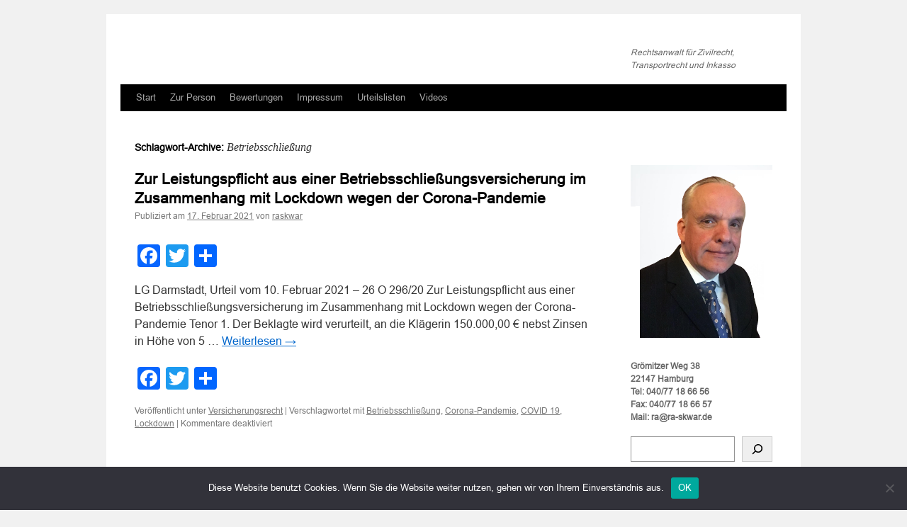

--- FILE ---
content_type: text/html; charset=UTF-8
request_url: https://xn--rabro-mva.de/tag/betriebsschliessung/
body_size: 50882
content:
<!DOCTYPE html>
<html dir="ltr" lang="de-DE" prefix="og: https://ogp.me/ns#">
<head>
<meta charset="UTF-8" />

<link rel="profile" href="https://gmpg.org/xfn/11" />
<link rel="stylesheet" type="text/css" media="all" href="https://xn--rabro-mva.de/wp-content/themes/twentyten/style.css?ver=20240402" />
<link rel="pingback" href="https://xn--rabro-mva.de/xmlrpc.php">

		<!-- All in One SEO 4.8.1.1 - aioseo.com -->
		<title>Betriebsschließung -</title>
	<meta name="robots" content="max-image-preview:large" />
	<link rel="canonical" href="https://xn--rabro-mva.de/tag/betriebsschliessung/" />
	<meta name="generator" content="All in One SEO (AIOSEO) 4.8.1.1" />
		<script type="application/ld+json" class="aioseo-schema">
			{"@context":"https:\/\/schema.org","@graph":[{"@type":"BreadcrumbList","@id":"https:\/\/xn--rabro-mva.de\/tag\/betriebsschliessung\/#breadcrumblist","itemListElement":[{"@type":"ListItem","@id":"https:\/\/xn--rabro-mva.de\/#listItem","position":1,"name":"Zu Hause","item":"https:\/\/xn--rabro-mva.de\/","nextItem":{"@type":"ListItem","@id":"https:\/\/xn--rabro-mva.de\/tag\/betriebsschliessung\/#listItem","name":"Betriebsschlie\u00dfung"}},{"@type":"ListItem","@id":"https:\/\/xn--rabro-mva.de\/tag\/betriebsschliessung\/#listItem","position":2,"name":"Betriebsschlie\u00dfung","previousItem":{"@type":"ListItem","@id":"https:\/\/xn--rabro-mva.de\/#listItem","name":"Zu Hause"}}]},{"@type":"CollectionPage","@id":"https:\/\/xn--rabro-mva.de\/tag\/betriebsschliessung\/#collectionpage","url":"https:\/\/xn--rabro-mva.de\/tag\/betriebsschliessung\/","name":"Betriebsschlie\u00dfung -","inLanguage":"de-DE","isPartOf":{"@id":"https:\/\/xn--rabro-mva.de\/#website"},"breadcrumb":{"@id":"https:\/\/xn--rabro-mva.de\/tag\/betriebsschliessung\/#breadcrumblist"}},{"@type":"Organization","@id":"https:\/\/xn--rabro-mva.de\/#organization","description":"Rechtsanwalt f\u00fcr Zivilrecht, Transportrecht und Inkasso","url":"https:\/\/xn--rabro-mva.de\/"},{"@type":"WebSite","@id":"https:\/\/xn--rabro-mva.de\/#website","url":"https:\/\/xn--rabro-mva.de\/","description":"Rechtsanwalt f\u00fcr Zivilrecht, Transportrecht und Inkasso","inLanguage":"de-DE","publisher":{"@id":"https:\/\/xn--rabro-mva.de\/#organization"}}]}
		</script>
		<!-- All in One SEO -->


	<!-- This site is optimized with the Yoast SEO plugin v22.6 - https://yoast.com/wordpress/plugins/seo/ -->
	<link rel="canonical" href="https://xn--rabro-mva.de/tag/betriebsschliessung/" />
	<meta property="og:locale" content="de_DE" />
	<meta property="og:type" content="article" />
	<meta property="og:title" content="Betriebsschließung Archive -" />
	<meta property="og:url" content="https://xn--rabro-mva.de/tag/betriebsschliessung/" />
	<meta name="twitter:card" content="summary_large_image" />
	<meta name="twitter:site" content="@RechtsanwaltHH" />
	<script type="application/ld+json" class="yoast-schema-graph">{"@context":"https://schema.org","@graph":[{"@type":"CollectionPage","@id":"https://xn--rabro-mva.de/tag/betriebsschliessung/","url":"https://xn--rabro-mva.de/tag/betriebsschliessung/","name":"Betriebsschließung Archive -","isPartOf":{"@id":"https://xn--rabro-mva.de/#website"},"breadcrumb":{"@id":"https://xn--rabro-mva.de/tag/betriebsschliessung/#breadcrumb"},"inLanguage":"de-DE"},{"@type":"BreadcrumbList","@id":"https://xn--rabro-mva.de/tag/betriebsschliessung/#breadcrumb","itemListElement":[{"@type":"ListItem","position":1,"name":"Startseite","item":"https://xn--rabro-mva.de/"},{"@type":"ListItem","position":2,"name":"Betriebsschließung"}]},{"@type":"WebSite","@id":"https://xn--rabro-mva.de/#website","url":"https://xn--rabro-mva.de/","name":"","description":"Rechtsanwalt für Zivilrecht, Transportrecht und Inkasso","publisher":{"@id":"https://xn--rabro-mva.de/#/schema/person/d01696c5e0835ae533fb7acd6c338c32"},"potentialAction":[{"@type":"SearchAction","target":{"@type":"EntryPoint","urlTemplate":"https://xn--rabro-mva.de/?s={search_term_string}"},"query-input":"required name=search_term_string"}],"inLanguage":"de-DE"},{"@type":["Person","Organization"],"@id":"https://xn--rabro-mva.de/#/schema/person/d01696c5e0835ae533fb7acd6c338c32","name":"raskwar","image":{"@type":"ImageObject","inLanguage":"de-DE","@id":"https://xn--rabro-mva.de/#/schema/person/image/","url":"https://xn--rabro-mva.de/wp-content/uploads/2022/03/RA-Skwar-02-1.png","contentUrl":"https://xn--rabro-mva.de/wp-content/uploads/2022/03/RA-Skwar-02-1.png","width":517,"height":646,"caption":"raskwar"},"logo":{"@id":"https://xn--rabro-mva.de/#/schema/person/image/"},"sameAs":["https://www.facebook.com/profile.php?id=100057294345919","https://www.linkedin.com/in/fredi-skwar-7aa14145/","https://x.com/https://twitter.com/RechtsanwaltHH"]}]}</script>
	<!-- / Yoast SEO plugin. -->



<script>
dataLayer = [[]];
</script>
<!-- Global site tag (gtag.js) - Google Analytics -->
<script></script>
<script>
  window.dataLayer = window.dataLayer || [];
  function gtag(){dataLayer.push(arguments);}
  gtag('js', new Date());

  gtag('config', 'G-60GK9XRB40');
</script><link rel='dns-prefetch' href='//static.addtoany.com' />
<link rel='dns-prefetch' href='//platform-api.sharethis.com' />
<link rel="alternate" type="application/rss+xml" title=" &raquo; Feed" href="https://xn--rabro-mva.de/feed/" />
<link rel="alternate" type="application/rss+xml" title=" &raquo; Kommentar-Feed" href="https://xn--rabro-mva.de/comments/feed/" />
<script id="wpp-js" src="https://xn--rabro-mva.de/wp-content/plugins/wordpress-popular-posts/assets/js/wpp.min.js?ver=7.3.1" data-sampling="0" data-sampling-rate="100" data-api-url="https://xn--rabro-mva.de/wp-json/wordpress-popular-posts" data-post-id="0" data-token="e93ebf341d" data-lang="0" data-debug="0" type="text/javascript"></script>
<link rel="alternate" type="application/rss+xml" title=" &raquo; Betriebsschließung Schlagwort-Feed" href="https://xn--rabro-mva.de/tag/betriebsschliessung/feed/" />
		<!-- This site uses the Google Analytics by MonsterInsights plugin v9.4.1 - Using Analytics tracking - https://www.monsterinsights.com/ -->
							<script src="//www.googletagmanager.com/gtag/js?id=G-KWLNYXJ01W"  data-cfasync="false" data-wpfc-render="false" type="text/javascript" async></script>
			<script data-cfasync="false" data-wpfc-render="false" type="text/javascript">
				var mi_version = '9.4.1';
				var mi_track_user = true;
				var mi_no_track_reason = '';
								var MonsterInsightsDefaultLocations = {"page_location":"https:\/\/xn--rabro-mva.de\/tag\/betriebsschliessung\/"};
				if ( typeof MonsterInsightsPrivacyGuardFilter === 'function' ) {
					var MonsterInsightsLocations = (typeof MonsterInsightsExcludeQuery === 'object') ? MonsterInsightsPrivacyGuardFilter( MonsterInsightsExcludeQuery ) : MonsterInsightsPrivacyGuardFilter( MonsterInsightsDefaultLocations );
				} else {
					var MonsterInsightsLocations = (typeof MonsterInsightsExcludeQuery === 'object') ? MonsterInsightsExcludeQuery : MonsterInsightsDefaultLocations;
				}

								var disableStrs = [
										'ga-disable-G-KWLNYXJ01W',
									];

				/* Function to detect opted out users */
				function __gtagTrackerIsOptedOut() {
					for (var index = 0; index < disableStrs.length; index++) {
						if (document.cookie.indexOf(disableStrs[index] + '=true') > -1) {
							return true;
						}
					}

					return false;
				}

				/* Disable tracking if the opt-out cookie exists. */
				if (__gtagTrackerIsOptedOut()) {
					for (var index = 0; index < disableStrs.length; index++) {
						window[disableStrs[index]] = true;
					}
				}

				/* Opt-out function */
				function __gtagTrackerOptout() {
					for (var index = 0; index < disableStrs.length; index++) {
						document.cookie = disableStrs[index] + '=true; expires=Thu, 31 Dec 2099 23:59:59 UTC; path=/';
						window[disableStrs[index]] = true;
					}
				}

				if ('undefined' === typeof gaOptout) {
					function gaOptout() {
						__gtagTrackerOptout();
					}
				}
								window.dataLayer = window.dataLayer || [];

				window.MonsterInsightsDualTracker = {
					helpers: {},
					trackers: {},
				};
				if (mi_track_user) {
					function __gtagDataLayer() {
						dataLayer.push(arguments);
					}

					function __gtagTracker(type, name, parameters) {
						if (!parameters) {
							parameters = {};
						}

						if (parameters.send_to) {
							__gtagDataLayer.apply(null, arguments);
							return;
						}

						if (type === 'event') {
														parameters.send_to = monsterinsights_frontend.v4_id;
							var hookName = name;
							if (typeof parameters['event_category'] !== 'undefined') {
								hookName = parameters['event_category'] + ':' + name;
							}

							if (typeof MonsterInsightsDualTracker.trackers[hookName] !== 'undefined') {
								MonsterInsightsDualTracker.trackers[hookName](parameters);
							} else {
								__gtagDataLayer('event', name, parameters);
							}
							
						} else {
							__gtagDataLayer.apply(null, arguments);
						}
					}

					__gtagTracker('js', new Date());
					__gtagTracker('set', {
						'developer_id.dZGIzZG': true,
											});
					if ( MonsterInsightsLocations.page_location ) {
						__gtagTracker('set', MonsterInsightsLocations);
					}
										__gtagTracker('config', 'G-KWLNYXJ01W', {"forceSSL":"true","anonymize_ip":"true"} );
															window.gtag = __gtagTracker;										(function () {
						/* https://developers.google.com/analytics/devguides/collection/analyticsjs/ */
						/* ga and __gaTracker compatibility shim. */
						var noopfn = function () {
							return null;
						};
						var newtracker = function () {
							return new Tracker();
						};
						var Tracker = function () {
							return null;
						};
						var p = Tracker.prototype;
						p.get = noopfn;
						p.set = noopfn;
						p.send = function () {
							var args = Array.prototype.slice.call(arguments);
							args.unshift('send');
							__gaTracker.apply(null, args);
						};
						var __gaTracker = function () {
							var len = arguments.length;
							if (len === 0) {
								return;
							}
							var f = arguments[len - 1];
							if (typeof f !== 'object' || f === null || typeof f.hitCallback !== 'function') {
								if ('send' === arguments[0]) {
									var hitConverted, hitObject = false, action;
									if ('event' === arguments[1]) {
										if ('undefined' !== typeof arguments[3]) {
											hitObject = {
												'eventAction': arguments[3],
												'eventCategory': arguments[2],
												'eventLabel': arguments[4],
												'value': arguments[5] ? arguments[5] : 1,
											}
										}
									}
									if ('pageview' === arguments[1]) {
										if ('undefined' !== typeof arguments[2]) {
											hitObject = {
												'eventAction': 'page_view',
												'page_path': arguments[2],
											}
										}
									}
									if (typeof arguments[2] === 'object') {
										hitObject = arguments[2];
									}
									if (typeof arguments[5] === 'object') {
										Object.assign(hitObject, arguments[5]);
									}
									if ('undefined' !== typeof arguments[1].hitType) {
										hitObject = arguments[1];
										if ('pageview' === hitObject.hitType) {
											hitObject.eventAction = 'page_view';
										}
									}
									if (hitObject) {
										action = 'timing' === arguments[1].hitType ? 'timing_complete' : hitObject.eventAction;
										hitConverted = mapArgs(hitObject);
										__gtagTracker('event', action, hitConverted);
									}
								}
								return;
							}

							function mapArgs(args) {
								var arg, hit = {};
								var gaMap = {
									'eventCategory': 'event_category',
									'eventAction': 'event_action',
									'eventLabel': 'event_label',
									'eventValue': 'event_value',
									'nonInteraction': 'non_interaction',
									'timingCategory': 'event_category',
									'timingVar': 'name',
									'timingValue': 'value',
									'timingLabel': 'event_label',
									'page': 'page_path',
									'location': 'page_location',
									'title': 'page_title',
									'referrer' : 'page_referrer',
								};
								for (arg in args) {
																		if (!(!args.hasOwnProperty(arg) || !gaMap.hasOwnProperty(arg))) {
										hit[gaMap[arg]] = args[arg];
									} else {
										hit[arg] = args[arg];
									}
								}
								return hit;
							}

							try {
								f.hitCallback();
							} catch (ex) {
							}
						};
						__gaTracker.create = newtracker;
						__gaTracker.getByName = newtracker;
						__gaTracker.getAll = function () {
							return [];
						};
						__gaTracker.remove = noopfn;
						__gaTracker.loaded = true;
						window['__gaTracker'] = __gaTracker;
					})();
									} else {
										console.log("");
					(function () {
						function __gtagTracker() {
							return null;
						}

						window['__gtagTracker'] = __gtagTracker;
						window['gtag'] = __gtagTracker;
					})();
									}
			</script>
				<!-- / Google Analytics by MonsterInsights -->
		<link rel='stylesheet' id='wp-block-library-css' href='https://xn--rabro-mva.de/wp-includes/css/dist/block-library/style.min.css?ver=6.3.2' type='text/css' media='all' />
<style id='wp-block-library-theme-inline-css' type='text/css'>
.wp-block-audio figcaption{color:#555;font-size:13px;text-align:center}.is-dark-theme .wp-block-audio figcaption{color:hsla(0,0%,100%,.65)}.wp-block-audio{margin:0 0 1em}.wp-block-code{border:1px solid #ccc;border-radius:4px;font-family:Menlo,Consolas,monaco,monospace;padding:.8em 1em}.wp-block-embed figcaption{color:#555;font-size:13px;text-align:center}.is-dark-theme .wp-block-embed figcaption{color:hsla(0,0%,100%,.65)}.wp-block-embed{margin:0 0 1em}.blocks-gallery-caption{color:#555;font-size:13px;text-align:center}.is-dark-theme .blocks-gallery-caption{color:hsla(0,0%,100%,.65)}.wp-block-image figcaption{color:#555;font-size:13px;text-align:center}.is-dark-theme .wp-block-image figcaption{color:hsla(0,0%,100%,.65)}.wp-block-image{margin:0 0 1em}.wp-block-pullquote{border-bottom:4px solid;border-top:4px solid;color:currentColor;margin-bottom:1.75em}.wp-block-pullquote cite,.wp-block-pullquote footer,.wp-block-pullquote__citation{color:currentColor;font-size:.8125em;font-style:normal;text-transform:uppercase}.wp-block-quote{border-left:.25em solid;margin:0 0 1.75em;padding-left:1em}.wp-block-quote cite,.wp-block-quote footer{color:currentColor;font-size:.8125em;font-style:normal;position:relative}.wp-block-quote.has-text-align-right{border-left:none;border-right:.25em solid;padding-left:0;padding-right:1em}.wp-block-quote.has-text-align-center{border:none;padding-left:0}.wp-block-quote.is-large,.wp-block-quote.is-style-large,.wp-block-quote.is-style-plain{border:none}.wp-block-search .wp-block-search__label{font-weight:700}.wp-block-search__button{border:1px solid #ccc;padding:.375em .625em}:where(.wp-block-group.has-background){padding:1.25em 2.375em}.wp-block-separator.has-css-opacity{opacity:.4}.wp-block-separator{border:none;border-bottom:2px solid;margin-left:auto;margin-right:auto}.wp-block-separator.has-alpha-channel-opacity{opacity:1}.wp-block-separator:not(.is-style-wide):not(.is-style-dots){width:100px}.wp-block-separator.has-background:not(.is-style-dots){border-bottom:none;height:1px}.wp-block-separator.has-background:not(.is-style-wide):not(.is-style-dots){height:2px}.wp-block-table{margin:0 0 1em}.wp-block-table td,.wp-block-table th{word-break:normal}.wp-block-table figcaption{color:#555;font-size:13px;text-align:center}.is-dark-theme .wp-block-table figcaption{color:hsla(0,0%,100%,.65)}.wp-block-video figcaption{color:#555;font-size:13px;text-align:center}.is-dark-theme .wp-block-video figcaption{color:hsla(0,0%,100%,.65)}.wp-block-video{margin:0 0 1em}.wp-block-template-part.has-background{margin-bottom:0;margin-top:0;padding:1.25em 2.375em}
</style>
<style id='classic-theme-styles-inline-css' type='text/css'>
/*! This file is auto-generated */
.wp-block-button__link{color:#fff;background-color:#32373c;border-radius:9999px;box-shadow:none;text-decoration:none;padding:calc(.667em + 2px) calc(1.333em + 2px);font-size:1.125em}.wp-block-file__button{background:#32373c;color:#fff;text-decoration:none}
</style>
<style id='global-styles-inline-css' type='text/css'>
body{--wp--preset--color--black: #000;--wp--preset--color--cyan-bluish-gray: #abb8c3;--wp--preset--color--white: #fff;--wp--preset--color--pale-pink: #f78da7;--wp--preset--color--vivid-red: #cf2e2e;--wp--preset--color--luminous-vivid-orange: #ff6900;--wp--preset--color--luminous-vivid-amber: #fcb900;--wp--preset--color--light-green-cyan: #7bdcb5;--wp--preset--color--vivid-green-cyan: #00d084;--wp--preset--color--pale-cyan-blue: #8ed1fc;--wp--preset--color--vivid-cyan-blue: #0693e3;--wp--preset--color--vivid-purple: #9b51e0;--wp--preset--color--blue: #0066cc;--wp--preset--color--medium-gray: #666;--wp--preset--color--light-gray: #f1f1f1;--wp--preset--gradient--vivid-cyan-blue-to-vivid-purple: linear-gradient(135deg,rgba(6,147,227,1) 0%,rgb(155,81,224) 100%);--wp--preset--gradient--light-green-cyan-to-vivid-green-cyan: linear-gradient(135deg,rgb(122,220,180) 0%,rgb(0,208,130) 100%);--wp--preset--gradient--luminous-vivid-amber-to-luminous-vivid-orange: linear-gradient(135deg,rgba(252,185,0,1) 0%,rgba(255,105,0,1) 100%);--wp--preset--gradient--luminous-vivid-orange-to-vivid-red: linear-gradient(135deg,rgba(255,105,0,1) 0%,rgb(207,46,46) 100%);--wp--preset--gradient--very-light-gray-to-cyan-bluish-gray: linear-gradient(135deg,rgb(238,238,238) 0%,rgb(169,184,195) 100%);--wp--preset--gradient--cool-to-warm-spectrum: linear-gradient(135deg,rgb(74,234,220) 0%,rgb(151,120,209) 20%,rgb(207,42,186) 40%,rgb(238,44,130) 60%,rgb(251,105,98) 80%,rgb(254,248,76) 100%);--wp--preset--gradient--blush-light-purple: linear-gradient(135deg,rgb(255,206,236) 0%,rgb(152,150,240) 100%);--wp--preset--gradient--blush-bordeaux: linear-gradient(135deg,rgb(254,205,165) 0%,rgb(254,45,45) 50%,rgb(107,0,62) 100%);--wp--preset--gradient--luminous-dusk: linear-gradient(135deg,rgb(255,203,112) 0%,rgb(199,81,192) 50%,rgb(65,88,208) 100%);--wp--preset--gradient--pale-ocean: linear-gradient(135deg,rgb(255,245,203) 0%,rgb(182,227,212) 50%,rgb(51,167,181) 100%);--wp--preset--gradient--electric-grass: linear-gradient(135deg,rgb(202,248,128) 0%,rgb(113,206,126) 100%);--wp--preset--gradient--midnight: linear-gradient(135deg,rgb(2,3,129) 0%,rgb(40,116,252) 100%);--wp--preset--font-size--small: 13px;--wp--preset--font-size--medium: 20px;--wp--preset--font-size--large: 36px;--wp--preset--font-size--x-large: 42px;--wp--preset--spacing--20: 0.44rem;--wp--preset--spacing--30: 0.67rem;--wp--preset--spacing--40: 1rem;--wp--preset--spacing--50: 1.5rem;--wp--preset--spacing--60: 2.25rem;--wp--preset--spacing--70: 3.38rem;--wp--preset--spacing--80: 5.06rem;--wp--preset--shadow--natural: 6px 6px 9px rgba(0, 0, 0, 0.2);--wp--preset--shadow--deep: 12px 12px 50px rgba(0, 0, 0, 0.4);--wp--preset--shadow--sharp: 6px 6px 0px rgba(0, 0, 0, 0.2);--wp--preset--shadow--outlined: 6px 6px 0px -3px rgba(255, 255, 255, 1), 6px 6px rgba(0, 0, 0, 1);--wp--preset--shadow--crisp: 6px 6px 0px rgba(0, 0, 0, 1);}:where(.is-layout-flex){gap: 0.5em;}:where(.is-layout-grid){gap: 0.5em;}body .is-layout-flow > .alignleft{float: left;margin-inline-start: 0;margin-inline-end: 2em;}body .is-layout-flow > .alignright{float: right;margin-inline-start: 2em;margin-inline-end: 0;}body .is-layout-flow > .aligncenter{margin-left: auto !important;margin-right: auto !important;}body .is-layout-constrained > .alignleft{float: left;margin-inline-start: 0;margin-inline-end: 2em;}body .is-layout-constrained > .alignright{float: right;margin-inline-start: 2em;margin-inline-end: 0;}body .is-layout-constrained > .aligncenter{margin-left: auto !important;margin-right: auto !important;}body .is-layout-constrained > :where(:not(.alignleft):not(.alignright):not(.alignfull)){max-width: var(--wp--style--global--content-size);margin-left: auto !important;margin-right: auto !important;}body .is-layout-constrained > .alignwide{max-width: var(--wp--style--global--wide-size);}body .is-layout-flex{display: flex;}body .is-layout-flex{flex-wrap: wrap;align-items: center;}body .is-layout-flex > *{margin: 0;}body .is-layout-grid{display: grid;}body .is-layout-grid > *{margin: 0;}:where(.wp-block-columns.is-layout-flex){gap: 2em;}:where(.wp-block-columns.is-layout-grid){gap: 2em;}:where(.wp-block-post-template.is-layout-flex){gap: 1.25em;}:where(.wp-block-post-template.is-layout-grid){gap: 1.25em;}.has-black-color{color: var(--wp--preset--color--black) !important;}.has-cyan-bluish-gray-color{color: var(--wp--preset--color--cyan-bluish-gray) !important;}.has-white-color{color: var(--wp--preset--color--white) !important;}.has-pale-pink-color{color: var(--wp--preset--color--pale-pink) !important;}.has-vivid-red-color{color: var(--wp--preset--color--vivid-red) !important;}.has-luminous-vivid-orange-color{color: var(--wp--preset--color--luminous-vivid-orange) !important;}.has-luminous-vivid-amber-color{color: var(--wp--preset--color--luminous-vivid-amber) !important;}.has-light-green-cyan-color{color: var(--wp--preset--color--light-green-cyan) !important;}.has-vivid-green-cyan-color{color: var(--wp--preset--color--vivid-green-cyan) !important;}.has-pale-cyan-blue-color{color: var(--wp--preset--color--pale-cyan-blue) !important;}.has-vivid-cyan-blue-color{color: var(--wp--preset--color--vivid-cyan-blue) !important;}.has-vivid-purple-color{color: var(--wp--preset--color--vivid-purple) !important;}.has-black-background-color{background-color: var(--wp--preset--color--black) !important;}.has-cyan-bluish-gray-background-color{background-color: var(--wp--preset--color--cyan-bluish-gray) !important;}.has-white-background-color{background-color: var(--wp--preset--color--white) !important;}.has-pale-pink-background-color{background-color: var(--wp--preset--color--pale-pink) !important;}.has-vivid-red-background-color{background-color: var(--wp--preset--color--vivid-red) !important;}.has-luminous-vivid-orange-background-color{background-color: var(--wp--preset--color--luminous-vivid-orange) !important;}.has-luminous-vivid-amber-background-color{background-color: var(--wp--preset--color--luminous-vivid-amber) !important;}.has-light-green-cyan-background-color{background-color: var(--wp--preset--color--light-green-cyan) !important;}.has-vivid-green-cyan-background-color{background-color: var(--wp--preset--color--vivid-green-cyan) !important;}.has-pale-cyan-blue-background-color{background-color: var(--wp--preset--color--pale-cyan-blue) !important;}.has-vivid-cyan-blue-background-color{background-color: var(--wp--preset--color--vivid-cyan-blue) !important;}.has-vivid-purple-background-color{background-color: var(--wp--preset--color--vivid-purple) !important;}.has-black-border-color{border-color: var(--wp--preset--color--black) !important;}.has-cyan-bluish-gray-border-color{border-color: var(--wp--preset--color--cyan-bluish-gray) !important;}.has-white-border-color{border-color: var(--wp--preset--color--white) !important;}.has-pale-pink-border-color{border-color: var(--wp--preset--color--pale-pink) !important;}.has-vivid-red-border-color{border-color: var(--wp--preset--color--vivid-red) !important;}.has-luminous-vivid-orange-border-color{border-color: var(--wp--preset--color--luminous-vivid-orange) !important;}.has-luminous-vivid-amber-border-color{border-color: var(--wp--preset--color--luminous-vivid-amber) !important;}.has-light-green-cyan-border-color{border-color: var(--wp--preset--color--light-green-cyan) !important;}.has-vivid-green-cyan-border-color{border-color: var(--wp--preset--color--vivid-green-cyan) !important;}.has-pale-cyan-blue-border-color{border-color: var(--wp--preset--color--pale-cyan-blue) !important;}.has-vivid-cyan-blue-border-color{border-color: var(--wp--preset--color--vivid-cyan-blue) !important;}.has-vivid-purple-border-color{border-color: var(--wp--preset--color--vivid-purple) !important;}.has-vivid-cyan-blue-to-vivid-purple-gradient-background{background: var(--wp--preset--gradient--vivid-cyan-blue-to-vivid-purple) !important;}.has-light-green-cyan-to-vivid-green-cyan-gradient-background{background: var(--wp--preset--gradient--light-green-cyan-to-vivid-green-cyan) !important;}.has-luminous-vivid-amber-to-luminous-vivid-orange-gradient-background{background: var(--wp--preset--gradient--luminous-vivid-amber-to-luminous-vivid-orange) !important;}.has-luminous-vivid-orange-to-vivid-red-gradient-background{background: var(--wp--preset--gradient--luminous-vivid-orange-to-vivid-red) !important;}.has-very-light-gray-to-cyan-bluish-gray-gradient-background{background: var(--wp--preset--gradient--very-light-gray-to-cyan-bluish-gray) !important;}.has-cool-to-warm-spectrum-gradient-background{background: var(--wp--preset--gradient--cool-to-warm-spectrum) !important;}.has-blush-light-purple-gradient-background{background: var(--wp--preset--gradient--blush-light-purple) !important;}.has-blush-bordeaux-gradient-background{background: var(--wp--preset--gradient--blush-bordeaux) !important;}.has-luminous-dusk-gradient-background{background: var(--wp--preset--gradient--luminous-dusk) !important;}.has-pale-ocean-gradient-background{background: var(--wp--preset--gradient--pale-ocean) !important;}.has-electric-grass-gradient-background{background: var(--wp--preset--gradient--electric-grass) !important;}.has-midnight-gradient-background{background: var(--wp--preset--gradient--midnight) !important;}.has-small-font-size{font-size: var(--wp--preset--font-size--small) !important;}.has-medium-font-size{font-size: var(--wp--preset--font-size--medium) !important;}.has-large-font-size{font-size: var(--wp--preset--font-size--large) !important;}.has-x-large-font-size{font-size: var(--wp--preset--font-size--x-large) !important;}
.wp-block-navigation a:where(:not(.wp-element-button)){color: inherit;}
:where(.wp-block-post-template.is-layout-flex){gap: 1.25em;}:where(.wp-block-post-template.is-layout-grid){gap: 1.25em;}
:where(.wp-block-columns.is-layout-flex){gap: 2em;}:where(.wp-block-columns.is-layout-grid){gap: 2em;}
.wp-block-pullquote{font-size: 1.5em;line-height: 1.6;}
</style>
<link rel='stylesheet' id='cookie-notice-front-css' href='https://xn--rabro-mva.de/wp-content/plugins/cookie-notice/css/front.min.css?ver=2.5.6' type='text/css' media='all' />
<link rel='stylesheet' id='meteor-slides-css' href='https://xn--rabro-mva.de/wp-content/plugins/meteor-slides/css/meteor-slides.css?ver=1.0' type='text/css' media='all' />
<link rel='stylesheet' id='uaf_client_css-css' href='https://xn--rabro-mva.de/wp-content/uploads/useanyfont/uaf.css?ver=1745613514' type='text/css' media='all' />
<link rel='stylesheet' id='ssa-upcoming-appointments-card-style-css' href='https://xn--rabro-mva.de/wp-content/plugins/simply-schedule-appointments/assets/css/upcoming-appointments.css?ver=1.6.8.21' type='text/css' media='all' />
<link rel='stylesheet' id='ssa-styles-css' href='https://xn--rabro-mva.de/wp-content/plugins/simply-schedule-appointments/assets/css/ssa-styles.css?ver=1.6.8.21' type='text/css' media='all' />
<link rel='stylesheet' id='wordpress-popular-posts-css-css' href='https://xn--rabro-mva.de/wp-content/plugins/wordpress-popular-posts/assets/css/wpp.css?ver=7.3.1' type='text/css' media='all' />
<link rel='stylesheet' id='twentyten-block-style-css' href='https://xn--rabro-mva.de/wp-content/themes/twentyten/blocks.css?ver=20230627' type='text/css' media='all' />
<link rel='stylesheet' id='tablepress-default-css' href='https://xn--rabro-mva.de/wp-content/plugins/tablepress/css/build/default.css?ver=3.1.1' type='text/css' media='all' />
<link rel='stylesheet' id='addtoany-css' href='https://xn--rabro-mva.de/wp-content/plugins/add-to-any/addtoany.min.css?ver=1.16' type='text/css' media='all' />
<script type='text/javascript' src='https://xn--rabro-mva.de/wp-content/plugins/google-analytics-for-wordpress/assets/js/frontend-gtag.min.js?ver=9.4.1' id='monsterinsights-frontend-script-js' async data-wp-strategy='async'></script>
<script data-cfasync="false" data-wpfc-render="false" type="text/javascript" id='monsterinsights-frontend-script-js-extra'>/* <![CDATA[ */
var monsterinsights_frontend = {"js_events_tracking":"true","download_extensions":"doc,pdf,ppt,zip,xls,docx,pptx,xlsx","inbound_paths":"[]","home_url":"https:\/\/xn--rabro-mva.de","hash_tracking":"false","v4_id":"G-KWLNYXJ01W"};/* ]]> */
</script>
<script id="addtoany-core-js-before" type="text/javascript">
window.a2a_config=window.a2a_config||{};a2a_config.callbacks=[];a2a_config.overlays=[];a2a_config.templates={};a2a_localize = {
	Share: "Teilen",
	Save: "Speichern",
	Subscribe: "Abonnieren",
	Email: "E-Mail",
	Bookmark: "Lesezeichen",
	ShowAll: "Alle anzeigen",
	ShowLess: "Weniger anzeigen",
	FindServices: "Dienst(e) suchen",
	FindAnyServiceToAddTo: "Um weitere Dienste ergänzen",
	PoweredBy: "Präsentiert von",
	ShareViaEmail: "Teilen via E-Mail",
	SubscribeViaEmail: "Via E-Mail abonnieren",
	BookmarkInYourBrowser: "Lesezeichen in deinem Browser",
	BookmarkInstructions: "Drücke Ctrl+D oder \u2318+D um diese Seite bei den Lesenzeichen zu speichern.",
	AddToYourFavorites: "Zu deinen Favoriten hinzufügen",
	SendFromWebOrProgram: "Senden von jeder E-Mail Adresse oder E-Mail-Programm",
	EmailProgram: "E-Mail-Programm",
	More: "Mehr&#8230;",
	ThanksForSharing: "Thanks for sharing!",
	ThanksForFollowing: "Thanks for following!"
};
</script>
<script type='text/javascript' defer src='https://static.addtoany.com/menu/page.js' id='addtoany-core-js'></script>
<script type='text/javascript' src='https://xn--rabro-mva.de/wp-includes/js/jquery/jquery.min.js?ver=3.7.0' id='jquery-core-js'></script>
<script type='text/javascript' src='https://xn--rabro-mva.de/wp-includes/js/jquery/jquery-migrate.min.js?ver=3.4.1' id='jquery-migrate-js'></script>
<script type='text/javascript' defer src='https://xn--rabro-mva.de/wp-content/plugins/add-to-any/addtoany.min.js?ver=1.1' id='addtoany-jquery-js'></script>
<script id="cookie-notice-front-js-before" type="text/javascript">
var cnArgs = {"ajaxUrl":"https:\/\/xn--rabro-mva.de\/wp-admin\/admin-ajax.php","nonce":"4572a7be22","hideEffect":"fade","position":"bottom","onScroll":false,"onScrollOffset":100,"onClick":false,"cookieName":"cookie_notice_accepted","cookieTime":2592000,"cookieTimeRejected":2592000,"globalCookie":false,"redirection":false,"cache":false,"revokeCookies":false,"revokeCookiesOpt":"automatic"};
</script>
<script type='text/javascript' src='https://xn--rabro-mva.de/wp-content/plugins/cookie-notice/js/front.min.js?ver=2.5.6' id='cookie-notice-front-js'></script>
<script type='text/javascript' src='https://xn--rabro-mva.de/wp-content/plugins/meteor-slides/js/jquery.cycle.all.js?ver=6.3.2' id='jquery-cycle-js'></script>
<script type='text/javascript' src='https://xn--rabro-mva.de/wp-content/plugins/meteor-slides/js/jquery.metadata.v2.js?ver=6.3.2' id='jquery-metadata-js'></script>
<script type='text/javascript' src='https://xn--rabro-mva.de/wp-content/plugins/meteor-slides/js/jquery.touchwipe.1.1.1.js?ver=6.3.2' id='jquery-touchwipe-js'></script>
<script type='text/javascript' id='meteorslides-script-js-extra'>
/* <![CDATA[ */
var meteorslidessettings = {"meteorslideshowspeed":"1000","meteorslideshowduration":"7000","meteorslideshowheight":"198","meteorslideshowwidth":"940","meteorslideshowtransition":"fade"};
/* ]]> */
</script>
<script type='text/javascript' src='https://xn--rabro-mva.de/wp-content/plugins/meteor-slides/js/slideshow.js?ver=6.3.2' id='meteorslides-script-js'></script>
<script type='text/javascript' src='//platform-api.sharethis.com/js/sharethis.js#source=googleanalytics-wordpress#product=ga&#038;property=5bba594d7283210011cb62a4' id='googleanalytics-platform-sharethis-js'></script>
<script type='text/javascript' src='https://xn--rabro-mva.de/wp-content/plugins/wp-image-zoooom/assets/js/jquery.image_zoom.min.js?ver=1.59' id='image_zoooom-js' defer data-wp-strategy='defer'></script>
<script type='text/javascript' id='image_zoooom-init-js-extra'>
/* <![CDATA[ */
var IZ = {"with_woocommerce":"0","exchange_thumbnails":"1","woo_categories":"0","enable_mobile":"","options":{"lensShape":"square","lensSize":200,"lensBorderSize":1,"lensBorderColour":"#ffffff","borderRadius":0,"cursor":"zoom-in","zoomWindowWidth":400,"zoomWindowHeight":360,"zoomWindowOffsetx":10,"borderSize":1,"borderColour":"#888888","zoomWindowShadow":4,"lensFadeIn":0.5,"lensFadeOut":0.5,"zoomWindowFadeIn":0.5,"zoomWindowFadeOut":0.5,"easingAmount":12,"tint":"true","tintColour":"#ffffff","tintOpacity":0.1},"woo_slider":"0","enable_surecart":"0"};
/* ]]> */
</script>
<script type='text/javascript' src='https://xn--rabro-mva.de/wp-content/plugins/wp-image-zoooom/assets/js/image_zoom-init.js?ver=1.59' id='image_zoooom-init-js' defer data-wp-strategy='defer'></script>
<link rel="https://api.w.org/" href="https://xn--rabro-mva.de/wp-json/" /><link rel="alternate" type="application/json" href="https://xn--rabro-mva.de/wp-json/wp/v2/tags/4857" /><link rel="EditURI" type="application/rsd+xml" title="RSD" href="https://xn--rabro-mva.de/xmlrpc.php?rsd" />
<meta name="generator" content="WordPress 6.3.2" />
            <style id="wpp-loading-animation-styles">@-webkit-keyframes bgslide{from{background-position-x:0}to{background-position-x:-200%}}@keyframes bgslide{from{background-position-x:0}to{background-position-x:-200%}}.wpp-widget-block-placeholder,.wpp-shortcode-placeholder{margin:0 auto;width:60px;height:3px;background:#dd3737;background:linear-gradient(90deg,#dd3737 0%,#571313 10%,#dd3737 100%);background-size:200% auto;border-radius:3px;-webkit-animation:bgslide 1s infinite linear;animation:bgslide 1s infinite linear}</style>
            <script>
(function() {
	(function (i, s, o, g, r, a, m) {
		i['GoogleAnalyticsObject'] = r;
		i[r] = i[r] || function () {
				(i[r].q = i[r].q || []).push(arguments)
			}, i[r].l = 1 * new Date();
		a = s.createElement(o),
			m = s.getElementsByTagName(o)[0];
		a.async = 1;
		a.src = g;
		m.parentNode.insertBefore(a, m)
	})(window, document, 'script', 'https://google-analytics.com/analytics.js', 'ga');

	ga('create', 'UA-75704312-1', 'auto');
		ga('set', 'anonymizeIp', true);
			ga('send', 'pageview');
	})();
</script>
<style type="text/css">.broken_link, a.broken_link {
	text-decoration: line-through;
}</style><style type="text/css">img.zoooom,.zoooom img{padding:0!important;}</style><script type="text/javascript"></script><link rel="icon" href="https://xn--rabro-mva.de/wp-content/uploads/2017/11/cropped-Paragraphen-2-32x32.png" sizes="32x32" />
<link rel="icon" href="https://xn--rabro-mva.de/wp-content/uploads/2017/11/cropped-Paragraphen-2-192x192.png" sizes="192x192" />
<link rel="apple-touch-icon" href="https://xn--rabro-mva.de/wp-content/uploads/2017/11/cropped-Paragraphen-2-180x180.png" />
<meta name="msapplication-TileImage" content="https://xn--rabro-mva.de/wp-content/uploads/2017/11/cropped-Paragraphen-2-270x270.png" />
</head>

<body class="archive tag tag-betriebsschliessung tag-4857 cookies-not-set">
<!-- Global site tag (gtag.js) - Google Analytics -->
<script></script>
<script>
  window.dataLayer = window.dataLayer || [];
  function gtag(){dataLayer.push(arguments);}
  gtag('js', new Date());

  gtag('config', 'G-60GK9XRB40');
</script><div id="wrapper" class="hfeed">
	<div id="header">
		<div id="masthead">
			<div id="branding" role="banner">
								<div id="site-title">
					<span>
						<a href="https://xn--rabro-mva.de/" rel="home"></a>
					</span>
				</div>
				<div id="site-description">Rechtsanwalt für Zivilrecht, Transportrecht und Inkasso</div>

							</div><!-- #branding -->

			<div id="access" role="navigation">
								<div class="skip-link screen-reader-text"><a href="#content">Zum Inhalt springen</a></div>
				<div class="menu-header"><ul id="menu-menue-2" class="menu"><li id="menu-item-40589" class="menu-item menu-item-type-post_type menu-item-object-page menu-item-home menu-item-40589"><a href="https://xn--rabro-mva.de/">Start</a></li>
<li id="menu-item-589" class="menu-item menu-item-type-post_type menu-item-object-page menu-item-589"><a href="https://xn--rabro-mva.de/zur-person/">Zur Person</a></li>
<li id="menu-item-39799" class="menu-item menu-item-type-post_type menu-item-object-page menu-item-39799"><a href="https://xn--rabro-mva.de/bewertungen/">Bewertungen</a></li>
<li id="menu-item-590" class="menu-item menu-item-type-post_type menu-item-object-page menu-item-has-children menu-item-590"><a href="https://xn--rabro-mva.de/impressum/">Impressum</a>
<ul class="sub-menu">
	<li id="menu-item-31060" class="menu-item menu-item-type-post_type menu-item-object-page menu-item-31060"><a href="https://xn--rabro-mva.de/datenschutzerklaerung/">Datenschutz</a></li>
</ul>
</li>
<li id="menu-item-1186" class="menu-item menu-item-type-custom menu-item-object-custom menu-item-has-children menu-item-1186"><a href="#Urteilslisten">Urteilslisten</a>
<ul class="sub-menu">
	<li id="menu-item-8716" class="menu-item menu-item-type-post_type menu-item-object-page menu-item-8716"><a href="https://xn--rabro-mva.de/anlagerecht-urteile/">Anlagerecht</a></li>
	<li id="menu-item-31900" class="menu-item menu-item-type-post_type menu-item-object-page menu-item-31900"><a href="https://xn--rabro-mva.de/anwaltsrecht-urteile-uebersicht/">Anwaltsrecht</a></li>
	<li id="menu-item-9466" class="menu-item menu-item-type-post_type menu-item-object-page menu-item-9466"><a href="https://xn--rabro-mva.de/sozialrecht/">Sozialrecht</a></li>
	<li id="menu-item-11703" class="menu-item menu-item-type-post_type menu-item-object-page menu-item-11703"><a href="https://xn--rabro-mva.de/arbeitsrecht-urteile-uebersicht/">Arbeitsrecht</a></li>
	<li id="menu-item-13415" class="menu-item menu-item-type-post_type menu-item-object-page menu-item-13415"><a href="https://xn--rabro-mva.de/architektenrecht-urteile/">Architektenrecht</a></li>
	<li id="menu-item-8042" class="menu-item menu-item-type-post_type menu-item-object-page menu-item-8042"><a href="https://xn--rabro-mva.de/arztrecht-urteile-uebersicht/">Arztrecht</a></li>
	<li id="menu-item-1520" class="menu-item menu-item-type-post_type menu-item-object-page menu-item-1520"><a href="https://xn--rabro-mva.de/autorecht-urteile-uebersicht/">Autorecht</a></li>
	<li id="menu-item-13450" class="menu-item menu-item-type-post_type menu-item-object-page menu-item-13450"><a href="https://xn--rabro-mva.de/berufsrecht-rechtsanwaelte-urteile/">Berufsrecht Rechtsanwälte</a></li>
	<li id="menu-item-8648" class="menu-item menu-item-type-post_type menu-item-object-page menu-item-8648"><a href="https://xn--rabro-mva.de/it-recht-urteile/">IT-Recht</a></li>
	<li id="menu-item-11317" class="menu-item menu-item-type-post_type menu-item-object-page menu-item-11317"><a href="https://xn--rabro-mva.de/mietrecht-urteile/">Mietrecht</a></li>
	<li id="menu-item-13547" class="menu-item menu-item-type-post_type menu-item-object-page menu-item-13547"><a href="https://xn--rabro-mva.de/nachbarrecht-urteile/">Nachbarrecht</a></li>
	<li id="menu-item-8760" class="menu-item menu-item-type-post_type menu-item-object-page menu-item-8760"><a href="https://xn--rabro-mva.de/reiserecht-urteile/">Reiserecht</a></li>
	<li id="menu-item-8875" class="menu-item menu-item-type-post_type menu-item-object-page menu-item-8875"><a href="https://xn--rabro-mva.de/telefonrecht-urteile/">Telefonrecht</a></li>
	<li id="menu-item-8580" class="menu-item menu-item-type-post_type menu-item-object-page menu-item-8580"><a href="https://xn--rabro-mva.de/tierrecht-urteile/">Tierrecht</a></li>
	<li id="menu-item-1881" class="menu-item menu-item-type-post_type menu-item-object-page menu-item-1881"><a href="https://xn--rabro-mva.de/transportrecht-urteile/">Transportrecht</a></li>
	<li id="menu-item-8775" class="menu-item menu-item-type-post_type menu-item-object-page menu-item-8775"><a href="https://xn--rabro-mva.de/urheberrecht-urteile/">Urheberrecht</a></li>
	<li id="menu-item-12661" class="menu-item menu-item-type-post_type menu-item-object-page menu-item-12661"><a href="https://xn--rabro-mva.de/verkehrsunfallrecht-urteile-uebersicht/">Verkehrsunfallrecht</a></li>
	<li id="menu-item-13953" class="menu-item menu-item-type-post_type menu-item-object-page menu-item-13953"><a href="https://xn--rabro-mva.de/verwaltungsrecht-allgemein-urteile/">Verwaltungsrecht Allgemein</a></li>
	<li id="menu-item-1329" class="menu-item menu-item-type-post_type menu-item-object-page menu-item-1329"><a href="https://xn--rabro-mva.de/zivilrecht-urteile/">Zivilrecht</a></li>
</ul>
</li>
<li id="menu-item-40327" class="menu-item menu-item-type-post_type menu-item-object-page menu-item-40327"><a href="https://xn--rabro-mva.de/videos/">Videos</a></li>
</ul></div>			</div><!-- #access -->
		</div><!-- #masthead -->
	</div><!-- #header -->

	<div id="main">

		<div id="container">
			<div id="content" role="main">

				<h1 class="page-title">
				Schlagwort-Archive: <span>Betriebsschließung</span>				</h1>

				



	
			<div id="post-37582" class="post-37582 post type-post status-publish format-standard hentry category-versicherungsrecht-urteile tag-betriebsschliessung tag-corona-pandemie tag-covid-19 tag-lockdown">
			<h2 class="entry-title"><a href="https://xn--rabro-mva.de/zur-leistungspflicht-aus-einer-betriebsschliessungsversicherung-im-zusammenhang-mit-lockdown-wegen-der-corona-pandemie/" rel="bookmark">Zur Leistungspflicht aus einer Betriebsschließungsversicherung im Zusammenhang mit Lockdown wegen der Corona-Pandemie</a></h2>

			<div class="entry-meta">
				<span class="meta-prep meta-prep-author">Publiziert am</span> <a href="https://xn--rabro-mva.de/zur-leistungspflicht-aus-einer-betriebsschliessungsversicherung-im-zusammenhang-mit-lockdown-wegen-der-corona-pandemie/" title="23:41" rel="bookmark"><span class="entry-date">17. Februar 2021</span></a> <span class="meta-sep">von</span> <span class="author vcard"><a class="url fn n" href="https://xn--rabro-mva.de/author/raskwar/" title="Alle Beiträge von raskwar anzeigen">raskwar</a></span>			</div><!-- .entry-meta -->

					<div class="entry-summary">
				<div class="addtoany_share_save_container addtoany_content addtoany_content_top"><div class="a2a_kit a2a_kit_size_32 addtoany_list" data-a2a-url="https://xn--rabro-mva.de/zur-leistungspflicht-aus-einer-betriebsschliessungsversicherung-im-zusammenhang-mit-lockdown-wegen-der-corona-pandemie/" data-a2a-title="Zur Leistungspflicht aus einer Betriebsschließungsversicherung im Zusammenhang mit Lockdown wegen der Corona-Pandemie"><a class="a2a_button_facebook" href="https://www.addtoany.com/add_to/facebook?linkurl=https%3A%2F%2Fxn--rabro-mva.de%2Fzur-leistungspflicht-aus-einer-betriebsschliessungsversicherung-im-zusammenhang-mit-lockdown-wegen-der-corona-pandemie%2F&amp;linkname=Zur%20Leistungspflicht%20aus%20einer%20Betriebsschlie%C3%9Fungsversicherung%20im%20Zusammenhang%20mit%20Lockdown%20wegen%20der%20Corona-Pandemie" title="Facebook" rel="nofollow noopener" target="_blank"></a><a class="a2a_button_twitter" href="https://www.addtoany.com/add_to/twitter?linkurl=https%3A%2F%2Fxn--rabro-mva.de%2Fzur-leistungspflicht-aus-einer-betriebsschliessungsversicherung-im-zusammenhang-mit-lockdown-wegen-der-corona-pandemie%2F&amp;linkname=Zur%20Leistungspflicht%20aus%20einer%20Betriebsschlie%C3%9Fungsversicherung%20im%20Zusammenhang%20mit%20Lockdown%20wegen%20der%20Corona-Pandemie" title="Twitter" rel="nofollow noopener" target="_blank"></a><a class="a2a_dd addtoany_share_save addtoany_share" href="https://www.addtoany.com/share"></a></div></div><p>LG Darmstadt, Urteil vom 10. Februar 2021 – 26 O 296/20 Zur Leistungspflicht aus einer Betriebsschließungsversicherung im Zusammenhang mit Lockdown wegen der Corona-Pandemie Tenor 1. Der Beklagte wird verurteilt, an die Klägerin 150.000,00 € nebst Zinsen in Höhe von 5 &hellip; <a href="https://xn--rabro-mva.de/zur-leistungspflicht-aus-einer-betriebsschliessungsversicherung-im-zusammenhang-mit-lockdown-wegen-der-corona-pandemie/">Weiterlesen <span class="meta-nav">&rarr;</span></a></p>
<div class="addtoany_share_save_container addtoany_content addtoany_content_bottom"><div class="a2a_kit a2a_kit_size_32 addtoany_list" data-a2a-url="https://xn--rabro-mva.de/zur-leistungspflicht-aus-einer-betriebsschliessungsversicherung-im-zusammenhang-mit-lockdown-wegen-der-corona-pandemie/" data-a2a-title="Zur Leistungspflicht aus einer Betriebsschließungsversicherung im Zusammenhang mit Lockdown wegen der Corona-Pandemie"><a class="a2a_button_facebook" href="https://www.addtoany.com/add_to/facebook?linkurl=https%3A%2F%2Fxn--rabro-mva.de%2Fzur-leistungspflicht-aus-einer-betriebsschliessungsversicherung-im-zusammenhang-mit-lockdown-wegen-der-corona-pandemie%2F&amp;linkname=Zur%20Leistungspflicht%20aus%20einer%20Betriebsschlie%C3%9Fungsversicherung%20im%20Zusammenhang%20mit%20Lockdown%20wegen%20der%20Corona-Pandemie" title="Facebook" rel="nofollow noopener" target="_blank"></a><a class="a2a_button_twitter" href="https://www.addtoany.com/add_to/twitter?linkurl=https%3A%2F%2Fxn--rabro-mva.de%2Fzur-leistungspflicht-aus-einer-betriebsschliessungsversicherung-im-zusammenhang-mit-lockdown-wegen-der-corona-pandemie%2F&amp;linkname=Zur%20Leistungspflicht%20aus%20einer%20Betriebsschlie%C3%9Fungsversicherung%20im%20Zusammenhang%20mit%20Lockdown%20wegen%20der%20Corona-Pandemie" title="Twitter" rel="nofollow noopener" target="_blank"></a><a class="a2a_dd addtoany_share_save addtoany_share" href="https://www.addtoany.com/share"></a></div></div>			</div><!-- .entry-summary -->
	
			<div class="entry-utility">
									<span class="cat-links">
						<span class="entry-utility-prep entry-utility-prep-cat-links">Veröffentlicht unter</span> <a href="https://xn--rabro-mva.de/category/versicherungsrecht-urteile/" rel="category tag">Versicherungsrecht</a>					</span>
					<span class="meta-sep">|</span>
				
								<span class="tag-links">
					<span class="entry-utility-prep entry-utility-prep-tag-links">Verschlagwortet mit</span> <a href="https://xn--rabro-mva.de/tag/betriebsschliessung/" rel="tag">Betriebsschließung</a>, <a href="https://xn--rabro-mva.de/tag/corona-pandemie/" rel="tag">Corona-Pandemie</a>, <a href="https://xn--rabro-mva.de/tag/covid-19/" rel="tag">COVID 19</a>, <a href="https://xn--rabro-mva.de/tag/lockdown/" rel="tag">Lockdown</a>				</span>
				<span class="meta-sep">|</span>
				
				<span class="comments-link"><span>Kommentare deaktiviert<span class="screen-reader-text"> für Zur Leistungspflicht aus einer Betriebsschließungsversicherung im Zusammenhang mit Lockdown wegen der Corona-Pandemie</span></span></span>

							</div><!-- .entry-utility -->
		</div><!-- #post-37582 -->

		
	

			</div><!-- #content -->
		</div><!-- #container -->


		<div id="primary" class="widget-area" role="complementary">
			<ul class="xoxo">

<li id="block-14" class="widget-container widget_block widget_text">
<p></p>
</li><li id="text-2" class="widget-container widget_text">			<div class="textwidget"></div>
		</li>			</ul>
		</div><!-- #primary .widget-area -->


		<div id="secondary" class="widget-area" role="complementary">
			<ul class="xoxo">
				<li id="block-3" class="widget-container widget_block widget_text">
<p></p>
</li><li id="block-4" class="widget-container widget_block widget_media_image">
<figure class="wp-block-image size-full"><img decoding="async" loading="lazy" width="390" height="501" src="https://xn--rabro-mva.de/wp-content/uploads/2022/03/RA-Skwar-1.png" alt="RA Fredi Skwar, Experte für Forderungseinzug" class="wp-image-39754" srcset="https://xn--rabro-mva.de/wp-content/uploads/2022/03/RA-Skwar-1.png 390w, https://xn--rabro-mva.de/wp-content/uploads/2022/03/RA-Skwar-1-234x300.png 234w, https://xn--rabro-mva.de/wp-content/uploads/2022/03/RA-Skwar-1-250x321.png 250w" sizes="(max-width: 390px) 100vw, 390px" /></figure>
</li><li id="block-12" class="widget-container widget_block widget_text">
<p></p>
</li><li id="block-11" class="widget-container widget_block widget_text">
<p><strong>Grömitzer Weg 38<br>22147 Hamburg<br>Tel: 040/77 18 66 56<br>Fax: 040/77 18 66 57</strong><br><strong>Mail: ra@ra-skwar.de</strong></p>
</li><li id="block-6" class="widget-container widget_block widget_search"><form role="search" method="get" action="https://xn--rabro-mva.de/" class="wp-block-search__button-outside wp-block-search__icon-button wp-block-search"><label class="wp-block-search__label" for="wp-block-search__input-1" >Suchen</label><div class="wp-block-search__inside-wrapper "  style="width: 666px"><input class="wp-block-search__input" id="wp-block-search__input-1" placeholder="" value="" type="search" name="s" required /><button aria-label="Suchen" class="wp-block-search__button has-icon wp-element-button" type="submit" ><svg class="search-icon" viewBox="0 0 24 24" width="24" height="24">
					<path d="M13 5c-3.3 0-6 2.7-6 6 0 1.4.5 2.7 1.3 3.7l-3.8 3.8 1.1 1.1 3.8-3.8c1 .8 2.3 1.3 3.7 1.3 3.3 0 6-2.7 6-6S16.3 5 13 5zm0 10.5c-2.5 0-4.5-2-4.5-4.5s2-4.5 4.5-4.5 4.5 2 4.5 4.5-2 4.5-4.5 4.5z"></path>
				</svg></button></div></form></li>			</ul>
		</div><!-- #secondary .widget-area -->

	</div><!-- #main -->

	<div id="footer" role="contentinfo">
		<div id="colophon">



			<div id="site-info">
				<a href="https://xn--rabro-mva.de/" rel="home">
									</a>
							</div><!-- #site-info -->

			<div id="site-generator">
								<a href="https://de.wordpress.org/" class="imprint" title="Semantic Personal Publishing Platform">
					Proudly powered by WordPress.				</a>
			</div><!-- #site-generator -->

		</div><!-- #colophon -->
	</div><!-- #footer -->

</div><!-- #wrapper -->


		<!-- Cookie Notice plugin v2.5.6 by Hu-manity.co https://hu-manity.co/ -->
		<div id="cookie-notice" role="dialog" class="cookie-notice-hidden cookie-revoke-hidden cn-position-bottom" aria-label="Cookie Notice" style="background-color: rgba(50,50,58,1);"><div class="cookie-notice-container" style="color: #fff"><span id="cn-notice-text" class="cn-text-container">Diese Website benutzt Cookies. Wenn Sie die Website weiter nutzen, gehen wir von Ihrem Einverständnis aus.</span><span id="cn-notice-buttons" class="cn-buttons-container"><a href="#" id="cn-accept-cookie" data-cookie-set="accept" class="cn-set-cookie cn-button" aria-label="OK" style="background-color: #00a99d">OK</a></span><span id="cn-close-notice" data-cookie-set="accept" class="cn-close-icon" title="Nein"></span></div>
			
		</div>
		<!-- / Cookie Notice plugin --></body>
</html>
